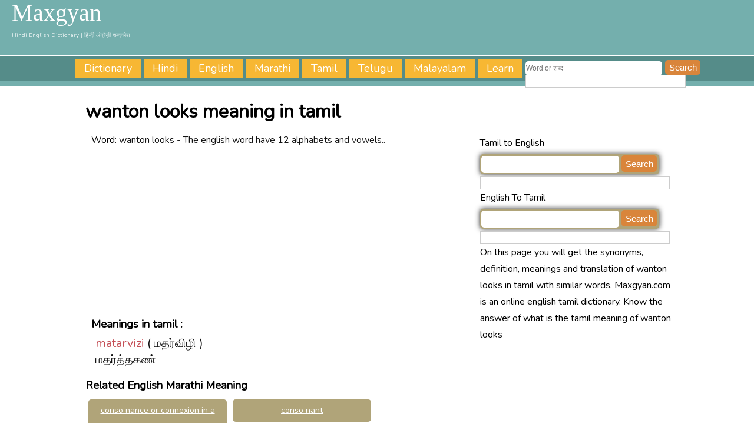

--- FILE ---
content_type: text/html; charset=UTF-8
request_url: https://www.maxgyan.com/english/tamil/meaning-of-wanton-looks-in-tamil.html
body_size: 3260
content:
<!DOCTYPE HTML>
<html>
<head>
<meta http-equiv="Content-Type" content="text/html; charset=utf-8">
<title>wanton looks meaning in tamil</title>
<meta name="description" content="Know the meaning of wanton looks word. On maxgyan you will get wanton looks tamil meaning, translation, definition and synonyms of wanton looks with related words."/>
<meta name="keywords" content="wanton looks, tamil meaning of wanton looks, translation of wanton looks, synonyms, definition" />
<link rel="canonical" href="https://www.maxgyan.com/english/tamil/meaning-of-wanton-looks-in-tamil.html">﻿<link href="https://fonts.googleapis.com/css?family=Nunito" rel="stylesheet">
<link rel="stylesheet" href="https://maxgyan.com/template/style.css">
<meta name="viewport" content="width=device-width, initial-scale=1.0">
<!-- Google tag (gtag.js) -->
<script async src="https://www.googletagmanager.com/gtag/js?id=G-ZFY0KYZX2H"></script>
<script>
  window.dataLayer = window.dataLayer || [];
  function gtag(){dataLayer.push(arguments);}
  gtag('js', new Date());

  gtag('config', 'G-ZFY0KYZX2H');
</script>
<script async src="https://pagead2.googlesyndication.com/pagead/js/adsbygoogle.js?client=ca-pub-3196283050718174"
     crossorigin="anonymous"></script>
</head>
<body>
 
<div id="head">
	<span id="logo">
    <span id="lg">
		<a href="https://maxgyan.com/index.html">Maxgyan</a>
        <span id="sub-title">Hindi English Dictionary | हिन्दी अंग्रेज़ी शब्दकोश</span>
    </span>
    </span>
	<div id="navigation">
		<a href="https://www.maxgyan.com/index.html">Dictionary</a>
		<a href="https://www.maxgyan.com/hindi-to-english.html">Hindi</a>
		<a href="https://www.maxgyan.com/english.html">English</a>
		<a href="https://www.maxgyan.com/marathi.html">Marathi</a>
		<a href="https://www.maxgyan.com/tamil.html">Tamil</a>
		<a href="https://www.maxgyan.com/telugu.html">Telugu</a>
		<a href="https://www.maxgyan.com/malayalam.html">Malayalam</a>
 		<a href="https://www.maxgyan.com/learn.html">Learn</a>
  	<form id="hebox" action="https://www.maxgyan.com/search.php">
    		<input type="text" name="q" class="hesearch" id="hesrchbx"  size="55" placeholder="Word or शब्द" autocomplete="off" />
    <input type="hidden" name="cx" value="partner-pub-3196283050718174:4801761017" />
    <input type="hidden" name="cof" value="FORID:10" />
    <input type="hidden" name="ie" value="UTF-8" />
    		<input type="submit" name="sa" id="hesubmit" value="Search" />
            <div id="heresult">
		</div>
		</form>
		<script type="text/javascript" src="https://www.google.com/coop/cse/brand?form=cse-search-box&amp;lang=en"></script>
		
  	</div>
</div>
<div id="wrapper">
  <div id="article">
<h1>wanton looks meaning in tamil</h1>
  <div id="content">  Word: <span id="gray">wanton looks - The english word have 12 alphabets and vowels..</span><br /><div id="full"><script async src="https://pagead2.googlesyndication.com/pagead/js/adsbygoogle.js?client=ca-pub-3196283050718174"
     crossorigin="anonymous"></script>
<!-- max-ufm-sq -->
<ins class="adsbygoogle"
     style="display:block"
     data-ad-client="ca-pub-3196283050718174"
     data-ad-slot="6621611458"
     data-ad-format="auto"
     data-full-width-responsive="true"></ins>
<script>
     (adsbygoogle = window.adsbygoogle || []).push({});
	</script></div>
<div id="full"><h3>Meanings in tamil :</h3>     <div id="others"><span id="gray"><span id="mean"><a href="http://www.maxgyan.com/tamil/english/meaning-of-matarvizi-in-english.html">matarvizi</a> ( மதர்விழி )</span></span><br /><span id="gray"><span id="mean">மதர்த்தகண்</span></span><br /></div></div>  </div>
   <div id="side">
<span class='st_facebook_hcount' displayText='Facebook'></span>
<span class='st_twitter_hcount' displayText='Tweet'></span>
<span class='st_googleplus_hcount' displayText='Google +'></span>
<span class='st_sharethis_hcount' displayText='ShareThis'></span>

<div id="full">Tamil to English</div>
<form id="box" action="https://www.maxgyan.com/search.php" id="cse-search-box">
  <div>
    <input type="hidden" name="cx" value="partner-pub-3196283050718174:4801761017" />
    <input type="hidden" name="cof" value="FORID:10" />
    <input type="hidden" name="ie" value="UTF-8" />
    <input type="text" name="q" class="search" id="srchbx"  size="55" autocomplete="off" />
    <input type="submit" name="sa" id="submit" value="Search" />
  </div>
</form>

<script type="text/javascript" src="https://www.google.com/coop/cse/brand?form=cse-search-box&amp;lang=en"></script>
<div id="result">
</div>

<div id="full">English To Tamil</div>
<form id="box" name="ensearch" action="https://www.maxgyan.com/search.php" id="cse-search-box">
  <div>
    <input type="hidden" name="cx" value="partner-pub-3196283050718174:4801761017" />
    <input type="hidden" name="cof" value="FORID:10" />
    <input type="hidden" name="ie" value="UTF-8" />
    <input type="text" name="q" class="ensearch" id="srchbx"  size="55" autocomplete="off" />
    <input type="submit" name="sa" id="submit" value="Search" />
  </div>
</form>
<div id="enresult">
</div>

</div>

  <div id="full"><div id="footer">On this page you will get the synonyms, definition, meanings and translation of wanton looks in tamil with similar words.  Maxgyan.com is an online english tamil dictionary. Know the answer of what is the tamil meaning of wanton looks  </div></div><div id="part1"><h3>Related English Marathi Meaning</h3><span id="wordslst"><a href="https://www.maxgyan.com/english/tamil/meaning-of-conso-nance-or-connexion-in-a-stanza-in-tamil.html">conso nance or connexion in a stanza</a></span><span id="wordslst"><a href="https://www.maxgyan.com/english/tamil/meaning-of-conso-nant-in-tamil.html">conso nant</a></span><span id="wordslst"><a href="https://www.maxgyan.com/english/tamil/meaning-of-consociate-in-tamil.html">consociate</a></span><span id="wordslst"><a href="https://www.maxgyan.com/english/tamil/meaning-of-consolation-in-tamil.html">consolation</a></span><span id="wordslst"><a href="https://www.maxgyan.com/english/tamil/meaning-of-console-in-tamil.html">console</a></span><span id="wordslst"><a href="https://www.maxgyan.com/english/tamil/meaning-of-consoled-in-tamil.html">consoled</a></span><span id="wordslst"><a href="https://www.maxgyan.com/english/tamil/meaning-of-consoler-in-tamil.html">consoler</a></span><span id="wordslst"><a href="https://www.maxgyan.com/english/tamil/meaning-of-consolidate-mercury-in-tamil.html">consolidate mercury</a></span><span id="wordslst"><a href="https://www.maxgyan.com/english/tamil/meaning-of-consolidated-drugs-in-tamil.html">consolidated drugs</a></span><span id="wordslst"><a href="https://www.maxgyan.com/english/tamil/meaning-of-consolidated-mer-cury-in-tamil.html">consolidated mer cury</a></span><span id="wordslst"><a href="https://www.maxgyan.com/english/tamil/meaning-of-consolidated-orpiment-in-tamil.html">consolidated orpiment</a></span><span id="wordslst"><a href="https://www.maxgyan.com/english/tamil/meaning-of-consolidated-sal-ammoniac-in-tamil.html">consolidated sal ammoniac</a></span><span id="wordslst"><a href="https://www.maxgyan.com/english/tamil/meaning-of-consolidated-vermilion-in-tamil.html">consolidated vermilion</a></span><span id="wordslst"><a href="https://www.maxgyan.com/english/tamil/meaning-of-consolidated-in-tamil.html">consolidated</a></span><span id="wordslst"><a href="https://www.maxgyan.com/english/tamil/meaning-of-consolidating-in-tamil.html">consolidating</a></span><span id="wordslst"><a href="https://www.maxgyan.com/english/tamil/meaning-of-consolidation-in-tamil.html">consolidation</a></span><span id="wordslst"><a href="https://www.maxgyan.com/english/tamil/meaning-of-consoling-in-tamil.html">consoling</a></span><span id="wordslst"><a href="https://www.maxgyan.com/english/tamil/meaning-of-consonance-of-an-inferior-order-including-every-kind-except-the-two-given-above-in-tamil.html">consonance of an inferior order including every kind except the two given above</a></span><span id="wordslst"><a href="https://www.maxgyan.com/english/tamil/meaning-of-consonance-of-the-second-and-third-letters-in-each-line-of-a-stanza-in-tamil.html">consonance of the second and third letters in each line of a stanza</a></span><span id="wordslst"><a href="https://www.maxgyan.com/english/tamil/meaning-of-consonance-of-the-second-letters-in-the-first-foot-of-each-line-in-a-stanza-in-tamil.html">consonance of the second letters in the first foot of each line in a stanza</a></span>  </div>
 <div id="part2">
	</div>
 </div>		
</div>
 <hr align="right" width="90%" />
 <div id="right"><h4><a href="https://www.maxgyan.com/contribute.html">Add New Word/Contribute</a>&nbsp;&nbsp;|&nbsp;&nbsp;
  <a href="https://www.maxgyan.com/request.html">Request Meaning</a>&nbsp;&nbsp;|&nbsp;&nbsp;
  <a href="https://www.maxgyan.com/contact-us.html">Contact Us</a>&nbsp;&nbsp;&nbsp;&nbsp;&nbsp;&nbsp;&nbsp;&nbsp;&nbsp;&nbsp;&nbsp;&nbsp;&nbsp;&nbsp;&nbsp;&nbsp;</h4> </div>
  


<script type="text/javascript" src="https://www.maxgyan.com/deskjwbef/auto/jquery-1.8.0.min.js"></script>
<script type="text/javascript">
$(function(){
$(".search").keyup(function() 
{ 
var searchid = $(this).val();
var dataString = 'search='+ searchid;
if(searchid!='')
{
	$.ajax({
	type: "POST",
	url: "search.php",
	data: dataString,
	cache: false,
	success: function(html)
	{
	$("#result").html(html).show();
	}
	});
}return false;    
});

jQuery("#result").live("click",function(e){ 
	var $clicked = $(e.target);
	var $name = $clicked.find('.name').html();
	var decoded = $("<div/>").html($name).text();
	$('#srchbx').val(decoded);
});
jQuery(document).live("click", function(e) { 
	var $clicked = $(e.target);
	if (! $clicked.hasClass("search")){
	jQuery("#result").fadeOut(); 
	}
});
$('#srchbx').click(function(){
	jQuery("#result").fadeIn();
});
});



$(function(){
$(".ensearch").keyup(function() 
{ 
var ensearchid = $(this).val();
var endataString = 'ensearch='+ ensearchid;
if(ensearchid!='')
{
	$.ajax({
	type: "POST",
	url: "ensearch.php",
	data: endataString,
	cache: false,
	success: function(html)
	{
	$("#enresult").html(html).show();
	}
	});
}return false;    
});

jQuery("#enresult").live("click",function(en){ 
	var $enclicked = $(en.target);
	var $enname = $enclicked.find('.name').html();
	var endecoded = $("<div/>").html($enname).text();
	$('#ensrchbx').val(endecoded);
});
jQuery(document).live("click", function(en) { 
	var $enclicked = $(en.target);
	if (! $enclicked.hasClass("ensearch")){
	jQuery("#enresult").fadeOut(); 
	}
});
$('#ensrchbx').click(function(){
	jQuery("#enresult").fadeIn();
});
});
</script>

<script type="text/javascript">
setTimeout(function(){var a=document.createElement("script");
var b=document.getElementsByTagName("script")[0];
a.src=document.location.protocol+"//script.crazyegg.com/pages/scripts/0027/3605.js?"+Math.floor(new Date().getTime()/3600000);
a.async=true;a.type="text/javascript";b.parentNode.insertBefore(a,b)}, 1);
</script>
</body>
</html>

--- FILE ---
content_type: text/html; charset=utf-8
request_url: https://www.google.com/recaptcha/api2/aframe
body_size: 184
content:
<!DOCTYPE HTML><html><head><meta http-equiv="content-type" content="text/html; charset=UTF-8"></head><body><script nonce="jP_8yiBHmI4Pg8WQNzolZg">/** Anti-fraud and anti-abuse applications only. See google.com/recaptcha */ try{var clients={'sodar':'https://pagead2.googlesyndication.com/pagead/sodar?'};window.addEventListener("message",function(a){try{if(a.source===window.parent){var b=JSON.parse(a.data);var c=clients[b['id']];if(c){var d=document.createElement('img');d.src=c+b['params']+'&rc='+(localStorage.getItem("rc::a")?sessionStorage.getItem("rc::b"):"");window.document.body.appendChild(d);sessionStorage.setItem("rc::e",parseInt(sessionStorage.getItem("rc::e")||0)+1);localStorage.setItem("rc::h",'1769365719748');}}}catch(b){}});window.parent.postMessage("_grecaptcha_ready", "*");}catch(b){}</script></body></html>